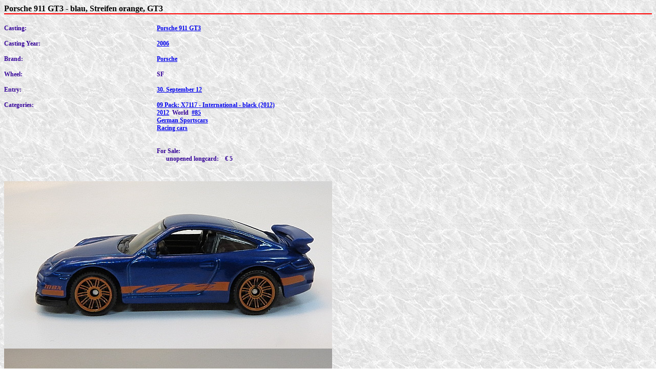

--- FILE ---
content_type: text/html
request_url: https://areh.de/HTML/Vers7839.html
body_size: 590
content:
<link rel="stylesheet" type="Text/css" href="areh.css">
<head>
<body background="../pix/bg.jpg">
<h1>Porsche 911 GT3 - blau, Streifen orange, GT3</h1><br>
<table cellspacing=0 cellpadding=0 border=0 width="100%">
     <tr>
         <td align="left" valign="top">
             <span class="ListField">Casting:<br><br>
             <span class="ListField">Casting Year:<br><br>
             <span class="ListField">Brand:<br><br>
             <span class="ListField">Wheel:<br><br>
             <span class="ListField">Entry:<br><br>
             <span class="ListField">Categories:<br><br>
         </td>
         <td align="left" valign="top">
             <span class="ListField"><a href="Bas982.html" target="THUMBS">Porsche 911 GT3</a><br><br>
             <span class="ListField"><a href="YR2006.html" target="THUMBS"> 2006</a><br><br>
             <span class="ListField"><a href="Brd19.html" target="THUMBS">Porsche</a><br><br>
             <span class="ListField">SF<br><br>
             <span class="ListField"><a href="New20120930.HTML" target="THUMBS">30. September 12</a><br><br>
             <span class="ListField"><a href="Cat1148.html" target="THUMBS">09 Pack: X7117 - International  - black (2012)</a>
<br>
             <span class="ListField"><a href="Cat1077.html" target="THUMBS">2012</a>
&nbsp;World
&nbsp;<span class="ListField"><a href="Num85.html" target="THUMBS">#85</a>
<br>
             <span class="ListField"><a href="Cat212.html" target="THUMBS">German Sportscars</a>
<br>
             <span class="ListField"><a href="Cat20.html" target="THUMBS">Racing cars</a>
<br>
<br><br><span class="ListField">For Sale:<br>
&nbsp;&nbsp;&nbsp;&nbsp;&nbsp;&nbsp;<span class="ListField">unopened longcard:&nbsp;&nbsp;&nbsp; � 5<br>
         </td>
         <td align="left" valign="top">
         </td>
     </tr>
</table>
<br><br>
              <img src="../Galery/19043.jpg">
              <img src="../Galery/19044.jpg">
              <img src="../Galery/19045.jpg">
              <img src="../Galery/19046.jpg">
              <img src="../Galery/20224.jpg">
<span class="footText">
<br><br>Date generated: 23.08.2015 15:27:15
</span>
</body>
